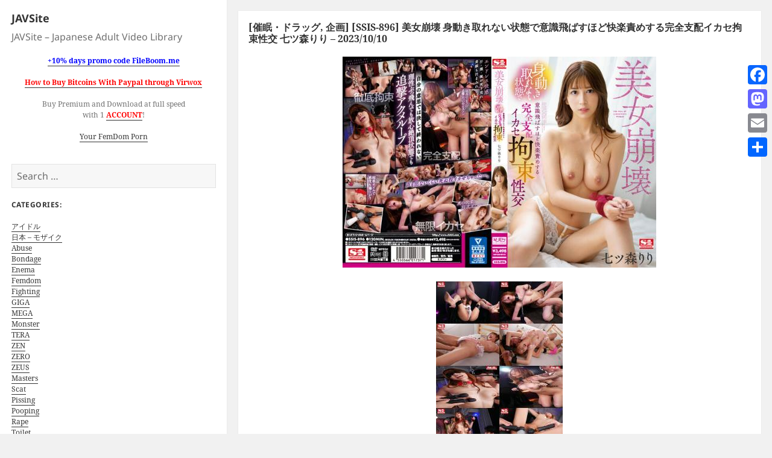

--- FILE ---
content_type: text/html; charset=UTF-8
request_url: https://javsite.org/%E5%82%AC%E7%9C%A0%E3%83%BB%E3%83%89%E3%83%A9%E3%83%83%E3%82%B0-%E4%BC%81%E7%94%BB-ssis-896-%E7%BE%8E%E5%A5%B3%E5%B4%A9%E5%A3%8A-%E8%BA%AB%E5%8B%95%E3%81%8D%E5%8F%96%E3%82%8C%E3%81%AA%E3%81%84/
body_size: 61656
content:
<!DOCTYPE html>
<html lang="en-US" class="no-js">
<head>
	<link rel="shortcut icon" type="image/x-icon" href="https://javsite.org/wp-content/themes/twentyfifteen-child/favicon.png" />
	<meta charset="UTF-8">
	<meta name="viewport" content="width=device-width">
	<link rel="profile" href="https://gmpg.org/xfn/11">
	<link rel="pingback" href="https://javsite.org/xmlrpc.php">
	<!--[if lt IE 9]>
	<script src="https://javsite.org/wp-content/themes/twentyfifteen/js/html5.js"></script>
	<![endif]-->
	<script>(function(){document.documentElement.className='js'})();</script>
	<script>(function(html){html.className = html.className.replace(/\bno-js\b/,'js')})(document.documentElement);</script>
<title>[催眠・ドラッグ, 企画] [SSIS-896] 美女崩壊 身動き取れない状態で意識飛ばすほど快楽責めする完全支配イカセ拘束性交 七ツ森りり &#8211; 2023/10/10 &#8211; JAVSite</title>
<meta name='robots' content='max-image-preview:large' />
<link rel='dns-prefetch' href='//static.addtoany.com' />
<link rel="alternate" type="application/rss+xml" title="JAVSite &raquo; Feed" href="https://javsite.org/feed/" />
<link rel="alternate" type="application/rss+xml" title="JAVSite &raquo; Comments Feed" href="https://javsite.org/comments/feed/" />
<link rel="alternate" type="application/rss+xml" title="JAVSite &raquo; [催眠・ドラッグ, 企画] [SSIS-896] 美女崩壊 身動き取れない状態で意識飛ばすほど快楽責めする完全支配イカセ拘束性交 七ツ森りり &#8211; 2023/10/10 Comments Feed" href="https://javsite.org/%e5%82%ac%e7%9c%a0%e3%83%bb%e3%83%89%e3%83%a9%e3%83%83%e3%82%b0-%e4%bc%81%e7%94%bb-ssis-896-%e7%be%8e%e5%a5%b3%e5%b4%a9%e5%a3%8a-%e8%ba%ab%e5%8b%95%e3%81%8d%e5%8f%96%e3%82%8c%e3%81%aa%e3%81%84/feed/" />
<script>
window._wpemojiSettings = {"baseUrl":"https:\/\/s.w.org\/images\/core\/emoji\/14.0.0\/72x72\/","ext":".png","svgUrl":"https:\/\/s.w.org\/images\/core\/emoji\/14.0.0\/svg\/","svgExt":".svg","source":{"concatemoji":"https:\/\/javsite.org\/wp-includes\/js\/wp-emoji-release.min.js?ver=6.4.7"}};
/*! This file is auto-generated */
!function(i,n){var o,s,e;function c(e){try{var t={supportTests:e,timestamp:(new Date).valueOf()};sessionStorage.setItem(o,JSON.stringify(t))}catch(e){}}function p(e,t,n){e.clearRect(0,0,e.canvas.width,e.canvas.height),e.fillText(t,0,0);var t=new Uint32Array(e.getImageData(0,0,e.canvas.width,e.canvas.height).data),r=(e.clearRect(0,0,e.canvas.width,e.canvas.height),e.fillText(n,0,0),new Uint32Array(e.getImageData(0,0,e.canvas.width,e.canvas.height).data));return t.every(function(e,t){return e===r[t]})}function u(e,t,n){switch(t){case"flag":return n(e,"\ud83c\udff3\ufe0f\u200d\u26a7\ufe0f","\ud83c\udff3\ufe0f\u200b\u26a7\ufe0f")?!1:!n(e,"\ud83c\uddfa\ud83c\uddf3","\ud83c\uddfa\u200b\ud83c\uddf3")&&!n(e,"\ud83c\udff4\udb40\udc67\udb40\udc62\udb40\udc65\udb40\udc6e\udb40\udc67\udb40\udc7f","\ud83c\udff4\u200b\udb40\udc67\u200b\udb40\udc62\u200b\udb40\udc65\u200b\udb40\udc6e\u200b\udb40\udc67\u200b\udb40\udc7f");case"emoji":return!n(e,"\ud83e\udef1\ud83c\udffb\u200d\ud83e\udef2\ud83c\udfff","\ud83e\udef1\ud83c\udffb\u200b\ud83e\udef2\ud83c\udfff")}return!1}function f(e,t,n){var r="undefined"!=typeof WorkerGlobalScope&&self instanceof WorkerGlobalScope?new OffscreenCanvas(300,150):i.createElement("canvas"),a=r.getContext("2d",{willReadFrequently:!0}),o=(a.textBaseline="top",a.font="600 32px Arial",{});return e.forEach(function(e){o[e]=t(a,e,n)}),o}function t(e){var t=i.createElement("script");t.src=e,t.defer=!0,i.head.appendChild(t)}"undefined"!=typeof Promise&&(o="wpEmojiSettingsSupports",s=["flag","emoji"],n.supports={everything:!0,everythingExceptFlag:!0},e=new Promise(function(e){i.addEventListener("DOMContentLoaded",e,{once:!0})}),new Promise(function(t){var n=function(){try{var e=JSON.parse(sessionStorage.getItem(o));if("object"==typeof e&&"number"==typeof e.timestamp&&(new Date).valueOf()<e.timestamp+604800&&"object"==typeof e.supportTests)return e.supportTests}catch(e){}return null}();if(!n){if("undefined"!=typeof Worker&&"undefined"!=typeof OffscreenCanvas&&"undefined"!=typeof URL&&URL.createObjectURL&&"undefined"!=typeof Blob)try{var e="postMessage("+f.toString()+"("+[JSON.stringify(s),u.toString(),p.toString()].join(",")+"));",r=new Blob([e],{type:"text/javascript"}),a=new Worker(URL.createObjectURL(r),{name:"wpTestEmojiSupports"});return void(a.onmessage=function(e){c(n=e.data),a.terminate(),t(n)})}catch(e){}c(n=f(s,u,p))}t(n)}).then(function(e){for(var t in e)n.supports[t]=e[t],n.supports.everything=n.supports.everything&&n.supports[t],"flag"!==t&&(n.supports.everythingExceptFlag=n.supports.everythingExceptFlag&&n.supports[t]);n.supports.everythingExceptFlag=n.supports.everythingExceptFlag&&!n.supports.flag,n.DOMReady=!1,n.readyCallback=function(){n.DOMReady=!0}}).then(function(){return e}).then(function(){var e;n.supports.everything||(n.readyCallback(),(e=n.source||{}).concatemoji?t(e.concatemoji):e.wpemoji&&e.twemoji&&(t(e.twemoji),t(e.wpemoji)))}))}((window,document),window._wpemojiSettings);
</script>
<style id='wp-emoji-styles-inline-css'>

	img.wp-smiley, img.emoji {
		display: inline !important;
		border: none !important;
		box-shadow: none !important;
		height: 1em !important;
		width: 1em !important;
		margin: 0 0.07em !important;
		vertical-align: -0.1em !important;
		background: none !important;
		padding: 0 !important;
	}
</style>
<link rel='stylesheet' id='wp-block-library-css' href='https://javsite.org/wp-includes/css/dist/block-library/style.min.css?ver=6.4.7' media='all' />
<style id='wp-block-library-theme-inline-css'>
.wp-block-audio figcaption{color:#555;font-size:13px;text-align:center}.is-dark-theme .wp-block-audio figcaption{color:hsla(0,0%,100%,.65)}.wp-block-audio{margin:0 0 1em}.wp-block-code{border:1px solid #ccc;border-radius:4px;font-family:Menlo,Consolas,monaco,monospace;padding:.8em 1em}.wp-block-embed figcaption{color:#555;font-size:13px;text-align:center}.is-dark-theme .wp-block-embed figcaption{color:hsla(0,0%,100%,.65)}.wp-block-embed{margin:0 0 1em}.blocks-gallery-caption{color:#555;font-size:13px;text-align:center}.is-dark-theme .blocks-gallery-caption{color:hsla(0,0%,100%,.65)}.wp-block-image figcaption{color:#555;font-size:13px;text-align:center}.is-dark-theme .wp-block-image figcaption{color:hsla(0,0%,100%,.65)}.wp-block-image{margin:0 0 1em}.wp-block-pullquote{border-bottom:4px solid;border-top:4px solid;color:currentColor;margin-bottom:1.75em}.wp-block-pullquote cite,.wp-block-pullquote footer,.wp-block-pullquote__citation{color:currentColor;font-size:.8125em;font-style:normal;text-transform:uppercase}.wp-block-quote{border-left:.25em solid;margin:0 0 1.75em;padding-left:1em}.wp-block-quote cite,.wp-block-quote footer{color:currentColor;font-size:.8125em;font-style:normal;position:relative}.wp-block-quote.has-text-align-right{border-left:none;border-right:.25em solid;padding-left:0;padding-right:1em}.wp-block-quote.has-text-align-center{border:none;padding-left:0}.wp-block-quote.is-large,.wp-block-quote.is-style-large,.wp-block-quote.is-style-plain{border:none}.wp-block-search .wp-block-search__label{font-weight:700}.wp-block-search__button{border:1px solid #ccc;padding:.375em .625em}:where(.wp-block-group.has-background){padding:1.25em 2.375em}.wp-block-separator.has-css-opacity{opacity:.4}.wp-block-separator{border:none;border-bottom:2px solid;margin-left:auto;margin-right:auto}.wp-block-separator.has-alpha-channel-opacity{opacity:1}.wp-block-separator:not(.is-style-wide):not(.is-style-dots){width:100px}.wp-block-separator.has-background:not(.is-style-dots){border-bottom:none;height:1px}.wp-block-separator.has-background:not(.is-style-wide):not(.is-style-dots){height:2px}.wp-block-table{margin:0 0 1em}.wp-block-table td,.wp-block-table th{word-break:normal}.wp-block-table figcaption{color:#555;font-size:13px;text-align:center}.is-dark-theme .wp-block-table figcaption{color:hsla(0,0%,100%,.65)}.wp-block-video figcaption{color:#555;font-size:13px;text-align:center}.is-dark-theme .wp-block-video figcaption{color:hsla(0,0%,100%,.65)}.wp-block-video{margin:0 0 1em}.wp-block-template-part.has-background{margin-bottom:0;margin-top:0;padding:1.25em 2.375em}
</style>
<style id='classic-theme-styles-inline-css'>
/*! This file is auto-generated */
.wp-block-button__link{color:#fff;background-color:#32373c;border-radius:9999px;box-shadow:none;text-decoration:none;padding:calc(.667em + 2px) calc(1.333em + 2px);font-size:1.125em}.wp-block-file__button{background:#32373c;color:#fff;text-decoration:none}
</style>
<style id='global-styles-inline-css'>
body{--wp--preset--color--black: #000000;--wp--preset--color--cyan-bluish-gray: #abb8c3;--wp--preset--color--white: #fff;--wp--preset--color--pale-pink: #f78da7;--wp--preset--color--vivid-red: #cf2e2e;--wp--preset--color--luminous-vivid-orange: #ff6900;--wp--preset--color--luminous-vivid-amber: #fcb900;--wp--preset--color--light-green-cyan: #7bdcb5;--wp--preset--color--vivid-green-cyan: #00d084;--wp--preset--color--pale-cyan-blue: #8ed1fc;--wp--preset--color--vivid-cyan-blue: #0693e3;--wp--preset--color--vivid-purple: #9b51e0;--wp--preset--color--dark-gray: #111;--wp--preset--color--light-gray: #f1f1f1;--wp--preset--color--yellow: #f4ca16;--wp--preset--color--dark-brown: #352712;--wp--preset--color--medium-pink: #e53b51;--wp--preset--color--light-pink: #ffe5d1;--wp--preset--color--dark-purple: #2e2256;--wp--preset--color--purple: #674970;--wp--preset--color--blue-gray: #22313f;--wp--preset--color--bright-blue: #55c3dc;--wp--preset--color--light-blue: #e9f2f9;--wp--preset--gradient--vivid-cyan-blue-to-vivid-purple: linear-gradient(135deg,rgba(6,147,227,1) 0%,rgb(155,81,224) 100%);--wp--preset--gradient--light-green-cyan-to-vivid-green-cyan: linear-gradient(135deg,rgb(122,220,180) 0%,rgb(0,208,130) 100%);--wp--preset--gradient--luminous-vivid-amber-to-luminous-vivid-orange: linear-gradient(135deg,rgba(252,185,0,1) 0%,rgba(255,105,0,1) 100%);--wp--preset--gradient--luminous-vivid-orange-to-vivid-red: linear-gradient(135deg,rgba(255,105,0,1) 0%,rgb(207,46,46) 100%);--wp--preset--gradient--very-light-gray-to-cyan-bluish-gray: linear-gradient(135deg,rgb(238,238,238) 0%,rgb(169,184,195) 100%);--wp--preset--gradient--cool-to-warm-spectrum: linear-gradient(135deg,rgb(74,234,220) 0%,rgb(151,120,209) 20%,rgb(207,42,186) 40%,rgb(238,44,130) 60%,rgb(251,105,98) 80%,rgb(254,248,76) 100%);--wp--preset--gradient--blush-light-purple: linear-gradient(135deg,rgb(255,206,236) 0%,rgb(152,150,240) 100%);--wp--preset--gradient--blush-bordeaux: linear-gradient(135deg,rgb(254,205,165) 0%,rgb(254,45,45) 50%,rgb(107,0,62) 100%);--wp--preset--gradient--luminous-dusk: linear-gradient(135deg,rgb(255,203,112) 0%,rgb(199,81,192) 50%,rgb(65,88,208) 100%);--wp--preset--gradient--pale-ocean: linear-gradient(135deg,rgb(255,245,203) 0%,rgb(182,227,212) 50%,rgb(51,167,181) 100%);--wp--preset--gradient--electric-grass: linear-gradient(135deg,rgb(202,248,128) 0%,rgb(113,206,126) 100%);--wp--preset--gradient--midnight: linear-gradient(135deg,rgb(2,3,129) 0%,rgb(40,116,252) 100%);--wp--preset--gradient--dark-gray-gradient-gradient: linear-gradient(90deg, rgba(17,17,17,1) 0%, rgba(42,42,42,1) 100%);--wp--preset--gradient--light-gray-gradient: linear-gradient(90deg, rgba(241,241,241,1) 0%, rgba(215,215,215,1) 100%);--wp--preset--gradient--white-gradient: linear-gradient(90deg, rgba(255,255,255,1) 0%, rgba(230,230,230,1) 100%);--wp--preset--gradient--yellow-gradient: linear-gradient(90deg, rgba(244,202,22,1) 0%, rgba(205,168,10,1) 100%);--wp--preset--gradient--dark-brown-gradient: linear-gradient(90deg, rgba(53,39,18,1) 0%, rgba(91,67,31,1) 100%);--wp--preset--gradient--medium-pink-gradient: linear-gradient(90deg, rgba(229,59,81,1) 0%, rgba(209,28,51,1) 100%);--wp--preset--gradient--light-pink-gradient: linear-gradient(90deg, rgba(255,229,209,1) 0%, rgba(255,200,158,1) 100%);--wp--preset--gradient--dark-purple-gradient: linear-gradient(90deg, rgba(46,34,86,1) 0%, rgba(66,48,123,1) 100%);--wp--preset--gradient--purple-gradient: linear-gradient(90deg, rgba(103,73,112,1) 0%, rgba(131,93,143,1) 100%);--wp--preset--gradient--blue-gray-gradient: linear-gradient(90deg, rgba(34,49,63,1) 0%, rgba(52,75,96,1) 100%);--wp--preset--gradient--bright-blue-gradient: linear-gradient(90deg, rgba(85,195,220,1) 0%, rgba(43,180,211,1) 100%);--wp--preset--gradient--light-blue-gradient: linear-gradient(90deg, rgba(233,242,249,1) 0%, rgba(193,218,238,1) 100%);--wp--preset--font-size--small: 13px;--wp--preset--font-size--medium: 20px;--wp--preset--font-size--large: 36px;--wp--preset--font-size--x-large: 42px;--wp--preset--spacing--20: 0.44rem;--wp--preset--spacing--30: 0.67rem;--wp--preset--spacing--40: 1rem;--wp--preset--spacing--50: 1.5rem;--wp--preset--spacing--60: 2.25rem;--wp--preset--spacing--70: 3.38rem;--wp--preset--spacing--80: 5.06rem;--wp--preset--shadow--natural: 6px 6px 9px rgba(0, 0, 0, 0.2);--wp--preset--shadow--deep: 12px 12px 50px rgba(0, 0, 0, 0.4);--wp--preset--shadow--sharp: 6px 6px 0px rgba(0, 0, 0, 0.2);--wp--preset--shadow--outlined: 6px 6px 0px -3px rgba(255, 255, 255, 1), 6px 6px rgba(0, 0, 0, 1);--wp--preset--shadow--crisp: 6px 6px 0px rgba(0, 0, 0, 1);}:where(.is-layout-flex){gap: 0.5em;}:where(.is-layout-grid){gap: 0.5em;}body .is-layout-flow > .alignleft{float: left;margin-inline-start: 0;margin-inline-end: 2em;}body .is-layout-flow > .alignright{float: right;margin-inline-start: 2em;margin-inline-end: 0;}body .is-layout-flow > .aligncenter{margin-left: auto !important;margin-right: auto !important;}body .is-layout-constrained > .alignleft{float: left;margin-inline-start: 0;margin-inline-end: 2em;}body .is-layout-constrained > .alignright{float: right;margin-inline-start: 2em;margin-inline-end: 0;}body .is-layout-constrained > .aligncenter{margin-left: auto !important;margin-right: auto !important;}body .is-layout-constrained > :where(:not(.alignleft):not(.alignright):not(.alignfull)){max-width: var(--wp--style--global--content-size);margin-left: auto !important;margin-right: auto !important;}body .is-layout-constrained > .alignwide{max-width: var(--wp--style--global--wide-size);}body .is-layout-flex{display: flex;}body .is-layout-flex{flex-wrap: wrap;align-items: center;}body .is-layout-flex > *{margin: 0;}body .is-layout-grid{display: grid;}body .is-layout-grid > *{margin: 0;}:where(.wp-block-columns.is-layout-flex){gap: 2em;}:where(.wp-block-columns.is-layout-grid){gap: 2em;}:where(.wp-block-post-template.is-layout-flex){gap: 1.25em;}:where(.wp-block-post-template.is-layout-grid){gap: 1.25em;}.has-black-color{color: var(--wp--preset--color--black) !important;}.has-cyan-bluish-gray-color{color: var(--wp--preset--color--cyan-bluish-gray) !important;}.has-white-color{color: var(--wp--preset--color--white) !important;}.has-pale-pink-color{color: var(--wp--preset--color--pale-pink) !important;}.has-vivid-red-color{color: var(--wp--preset--color--vivid-red) !important;}.has-luminous-vivid-orange-color{color: var(--wp--preset--color--luminous-vivid-orange) !important;}.has-luminous-vivid-amber-color{color: var(--wp--preset--color--luminous-vivid-amber) !important;}.has-light-green-cyan-color{color: var(--wp--preset--color--light-green-cyan) !important;}.has-vivid-green-cyan-color{color: var(--wp--preset--color--vivid-green-cyan) !important;}.has-pale-cyan-blue-color{color: var(--wp--preset--color--pale-cyan-blue) !important;}.has-vivid-cyan-blue-color{color: var(--wp--preset--color--vivid-cyan-blue) !important;}.has-vivid-purple-color{color: var(--wp--preset--color--vivid-purple) !important;}.has-black-background-color{background-color: var(--wp--preset--color--black) !important;}.has-cyan-bluish-gray-background-color{background-color: var(--wp--preset--color--cyan-bluish-gray) !important;}.has-white-background-color{background-color: var(--wp--preset--color--white) !important;}.has-pale-pink-background-color{background-color: var(--wp--preset--color--pale-pink) !important;}.has-vivid-red-background-color{background-color: var(--wp--preset--color--vivid-red) !important;}.has-luminous-vivid-orange-background-color{background-color: var(--wp--preset--color--luminous-vivid-orange) !important;}.has-luminous-vivid-amber-background-color{background-color: var(--wp--preset--color--luminous-vivid-amber) !important;}.has-light-green-cyan-background-color{background-color: var(--wp--preset--color--light-green-cyan) !important;}.has-vivid-green-cyan-background-color{background-color: var(--wp--preset--color--vivid-green-cyan) !important;}.has-pale-cyan-blue-background-color{background-color: var(--wp--preset--color--pale-cyan-blue) !important;}.has-vivid-cyan-blue-background-color{background-color: var(--wp--preset--color--vivid-cyan-blue) !important;}.has-vivid-purple-background-color{background-color: var(--wp--preset--color--vivid-purple) !important;}.has-black-border-color{border-color: var(--wp--preset--color--black) !important;}.has-cyan-bluish-gray-border-color{border-color: var(--wp--preset--color--cyan-bluish-gray) !important;}.has-white-border-color{border-color: var(--wp--preset--color--white) !important;}.has-pale-pink-border-color{border-color: var(--wp--preset--color--pale-pink) !important;}.has-vivid-red-border-color{border-color: var(--wp--preset--color--vivid-red) !important;}.has-luminous-vivid-orange-border-color{border-color: var(--wp--preset--color--luminous-vivid-orange) !important;}.has-luminous-vivid-amber-border-color{border-color: var(--wp--preset--color--luminous-vivid-amber) !important;}.has-light-green-cyan-border-color{border-color: var(--wp--preset--color--light-green-cyan) !important;}.has-vivid-green-cyan-border-color{border-color: var(--wp--preset--color--vivid-green-cyan) !important;}.has-pale-cyan-blue-border-color{border-color: var(--wp--preset--color--pale-cyan-blue) !important;}.has-vivid-cyan-blue-border-color{border-color: var(--wp--preset--color--vivid-cyan-blue) !important;}.has-vivid-purple-border-color{border-color: var(--wp--preset--color--vivid-purple) !important;}.has-vivid-cyan-blue-to-vivid-purple-gradient-background{background: var(--wp--preset--gradient--vivid-cyan-blue-to-vivid-purple) !important;}.has-light-green-cyan-to-vivid-green-cyan-gradient-background{background: var(--wp--preset--gradient--light-green-cyan-to-vivid-green-cyan) !important;}.has-luminous-vivid-amber-to-luminous-vivid-orange-gradient-background{background: var(--wp--preset--gradient--luminous-vivid-amber-to-luminous-vivid-orange) !important;}.has-luminous-vivid-orange-to-vivid-red-gradient-background{background: var(--wp--preset--gradient--luminous-vivid-orange-to-vivid-red) !important;}.has-very-light-gray-to-cyan-bluish-gray-gradient-background{background: var(--wp--preset--gradient--very-light-gray-to-cyan-bluish-gray) !important;}.has-cool-to-warm-spectrum-gradient-background{background: var(--wp--preset--gradient--cool-to-warm-spectrum) !important;}.has-blush-light-purple-gradient-background{background: var(--wp--preset--gradient--blush-light-purple) !important;}.has-blush-bordeaux-gradient-background{background: var(--wp--preset--gradient--blush-bordeaux) !important;}.has-luminous-dusk-gradient-background{background: var(--wp--preset--gradient--luminous-dusk) !important;}.has-pale-ocean-gradient-background{background: var(--wp--preset--gradient--pale-ocean) !important;}.has-electric-grass-gradient-background{background: var(--wp--preset--gradient--electric-grass) !important;}.has-midnight-gradient-background{background: var(--wp--preset--gradient--midnight) !important;}.has-small-font-size{font-size: var(--wp--preset--font-size--small) !important;}.has-medium-font-size{font-size: var(--wp--preset--font-size--medium) !important;}.has-large-font-size{font-size: var(--wp--preset--font-size--large) !important;}.has-x-large-font-size{font-size: var(--wp--preset--font-size--x-large) !important;}
.wp-block-navigation a:where(:not(.wp-element-button)){color: inherit;}
:where(.wp-block-post-template.is-layout-flex){gap: 1.25em;}:where(.wp-block-post-template.is-layout-grid){gap: 1.25em;}
:where(.wp-block-columns.is-layout-flex){gap: 2em;}:where(.wp-block-columns.is-layout-grid){gap: 2em;}
.wp-block-pullquote{font-size: 1.5em;line-height: 1.6;}
</style>
<link rel='stylesheet' id='cptch_stylesheet-css' href='https://javsite.org/wp-content/plugins/captcha/css/front_end_style.css?ver=4.4.5' media='all' />
<link rel='stylesheet' id='dashicons-css' href='https://javsite.org/wp-includes/css/dashicons.min.css?ver=6.4.7' media='all' />
<link rel='stylesheet' id='cptch_desktop_style-css' href='https://javsite.org/wp-content/plugins/captcha/css/desktop_style.css?ver=4.4.5' media='all' />
<link rel='stylesheet' id='twentyfifteen-fonts-css' href='https://javsite.org/wp-content/themes/twentyfifteen/assets/fonts/noto-sans-plus-noto-serif-plus-inconsolata.css?ver=20230328' media='all' />
<link rel='stylesheet' id='genericons-css' href='https://javsite.org/wp-content/themes/twentyfifteen/genericons/genericons.css?ver=20201026' media='all' />
<link rel='stylesheet' id='twentyfifteen-style-css' href='https://javsite.org/wp-content/themes/twentyfifteen-child/style.css?ver=20231107' media='all' />
<link rel='stylesheet' id='twentyfifteen-block-style-css' href='https://javsite.org/wp-content/themes/twentyfifteen/css/blocks.css?ver=20230623' media='all' />
<link rel='stylesheet' id='addtoany-css' href='https://javsite.org/wp-content/plugins/add-to-any/addtoany.min.css?ver=1.16' media='all' />
<style id='addtoany-inline-css'>
@media screen and (max-width:980px){
.a2a_floating_style.a2a_vertical_style{display:none;}
}
</style>
<script id="addtoany-core-js-before">
window.a2a_config=window.a2a_config||{};a2a_config.callbacks=[];a2a_config.overlays=[];a2a_config.templates={};
</script>
<script async src="https://static.addtoany.com/menu/page.js" id="addtoany-core-js"></script>
<script src="https://javsite.org/wp-includes/js/jquery/jquery.min.js?ver=3.7.1" id="jquery-core-js"></script>
<script src="https://javsite.org/wp-includes/js/jquery/jquery-migrate.min.js?ver=3.4.1" id="jquery-migrate-js"></script>
<script async src="https://javsite.org/wp-content/plugins/add-to-any/addtoany.min.js?ver=1.1" id="addtoany-jquery-js"></script>
<script id="twentyfifteen-script-js-extra">
var screenReaderText = {"expand":"<span class=\"screen-reader-text\">expand child menu<\/span>","collapse":"<span class=\"screen-reader-text\">collapse child menu<\/span>"};
</script>
<script src="https://javsite.org/wp-content/themes/twentyfifteen/js/functions.js?ver=20221101" id="twentyfifteen-script-js" defer data-wp-strategy="defer"></script>
<link rel="https://api.w.org/" href="https://javsite.org/wp-json/" /><link rel="alternate" type="application/json" href="https://javsite.org/wp-json/wp/v2/posts/128213" /><link rel="EditURI" type="application/rsd+xml" title="RSD" href="https://javsite.org/xmlrpc.php?rsd" />
<meta name="generator" content="WordPress 6.4.7" />
<link rel="canonical" href="https://javsite.org/%e5%82%ac%e7%9c%a0%e3%83%bb%e3%83%89%e3%83%a9%e3%83%83%e3%82%b0-%e4%bc%81%e7%94%bb-ssis-896-%e7%be%8e%e5%a5%b3%e5%b4%a9%e5%a3%8a-%e8%ba%ab%e5%8b%95%e3%81%8d%e5%8f%96%e3%82%8c%e3%81%aa%e3%81%84/" />
<link rel='shortlink' href='https://javsite.org/?p=128213' />
<link rel="alternate" type="application/json+oembed" href="https://javsite.org/wp-json/oembed/1.0/embed?url=https%3A%2F%2Fjavsite.org%2F%25e5%2582%25ac%25e7%259c%25a0%25e3%2583%25bb%25e3%2583%2589%25e3%2583%25a9%25e3%2583%2583%25e3%2582%25b0-%25e4%25bc%2581%25e7%2594%25bb-ssis-896-%25e7%25be%258e%25e5%25a5%25b3%25e5%25b4%25a9%25e5%25a3%258a-%25e8%25ba%25ab%25e5%258b%2595%25e3%2581%258d%25e5%258f%2596%25e3%2582%258c%25e3%2581%25aa%25e3%2581%2584%2F" />
<link rel="alternate" type="text/xml+oembed" href="https://javsite.org/wp-json/oembed/1.0/embed?url=https%3A%2F%2Fjavsite.org%2F%25e5%2582%25ac%25e7%259c%25a0%25e3%2583%25bb%25e3%2583%2589%25e3%2583%25a9%25e3%2583%2583%25e3%2582%25b0-%25e4%25bc%2581%25e7%2594%25bb-ssis-896-%25e7%25be%258e%25e5%25a5%25b3%25e5%25b4%25a9%25e5%25a3%258a-%25e8%25ba%25ab%25e5%258b%2595%25e3%2581%258d%25e5%258f%2596%25e3%2582%258c%25e3%2581%25aa%25e3%2581%2584%2F&#038;format=xml" />
<script type="text/javascript">
function AddToFavorites(obj,title,url)
{
	alert("To add this page to your bookmarks use CTRL+D on Windows and Linux and Command+D on the Mac.");
	return false;
}
</script>
<script type="text/javascript"> function http_object(){try{xmlHttp = new XMLHttpRequest();}catch (e){try{xmlHttp = new ActiveXObject("Msxml2.XMLHTTP");}catch (e){try{xmlHttp = new ActiveXObject("Microsoft.XMLHTTP");}catch (e){alert("Your browser does not support AJAX!");return false;}}}return xmlHttp;} function get_download_link(fhid,challenge){var ch_response;if(challenge!==undefined){ch_response=document.getElementById(challenge).value;} document.getElementById(fhid).innerHTML="<b>Please Wait a Little....</b>";xmlHttp = http_object();param="id="+fhid;if(challenge!==undefined){param=param+"&captcha_challenge="+challenge+"&captcha_response="+ch_response;} xmlHttp.onreadystatechange = recieve_fh_link;xmlHttp.open("POST", "/get_file.php", true);xmlHttp.setRequestHeader("Content-Type", "application/x-www-form-urlencoded");xmlHttp.send(param);} function recieve_fh_link(){if (xmlHttp.readyState == 4){var jsonobj = JSON.parse(xmlHttp.responseText);document.getElementById(jsonobj.id).innerHTML=jsonobj.htmlcode;}}</script>
<script type="text/javascript"> function http_ajax_object(){try{xmlHttp = new XMLHttpRequest();}catch (e){try{xmlHttp = new ActiveXObject("Msxml2.XMLHTTP");}catch (e){try{xmlHttp = new ActiveXObject("Microsoft.XMLHTTP");}catch (e){alert("Your browser does not support AJAX!");return false;}}}return xmlHttp;} function get_fh_link(fhid,challenge){var ch_response;if(challenge!==undefined){ch_response=document.getElementById(challenge).value;} document.getElementById(fhid).innerHTML="<b>Please Wait a Little....</b>";xmlHttp = http_ajax_object();param="id="+fhid;if(challenge!==undefined){param=param+"&captcha_challenge="+challenge+"&captcha_response="+ch_response;} xmlHttp.onreadystatechange = recieve_filehost_link;xmlHttp.open("POST", "/get_old_file.php", true);xmlHttp.setRequestHeader("Content-Type", "application/x-www-form-urlencoded");xmlHttp.send(param);} function recieve_filehost_link(){if (xmlHttp.readyState == 4){var jsonobj = JSON.parse(xmlHttp.responseText);document.getElementById(jsonobj.id).innerHTML=jsonobj.htmlcode;}}</script>
</head>

<body class="post-template-default single single-post postid-128213 single-format-standard wp-embed-responsive">
<div id="page" class="hfeed site">
	<a class="skip-link screen-reader-text" href="#content">Skip to content</a>

	<div id="sidebar" class="sidebar">
		<header id="masthead" class="site-header" role="banner">
			<div class="site-branding">
										<p class="site-title"><a href="https://javsite.org/" rel="home">JAVSite</a></p>
											<p class="site-description">JAVSite &#8211; Japanese Adult Video Library</p>
									<button class="secondary-toggle">Menu and widgets</button>
			</div><!-- .site-branding -->
		</header><!-- .site-header -->

			<div id="secondary" class="secondary">

		
		
					<div id="widget-area" class="widget-area" role="complementary">
				<aside id="text-2" class="widget widget_text">			<div class="textwidget"><div align="center">
<p><a style="color: blue;" href="https://javsite.org/10-days-promo-code-fileboom-me/"><b>+10% days promo code FileBoom.me</b></a></p>
<p><a style="color: red;" href="https://javsite.org/how-to-buy-bitcoins-with-paypal-through-virwox/"><b>How to Buy Bitcoins With Paypal through Virwox</b></a></p>
<p>Buy Premium and Download at full speed<br />
with 1 <a style="color: red;" title="Buy Premium" href="https://anonymurl.biz/?rdrct=aHR0cHM6Ly9maWxlYm9vbS5tZS9wci8yNTg3" target="_blank" rel="noopener"><b>ACCOUNT</b></a>!</p>
<p><a title="Your FemDom Porn" href="https://new.yourfemdom.org/" target="_blank" rel="noopener">Your FemDom Porn</a></div>
</div>
		</aside><aside id="search-2" class="widget widget_search"><form role="search" method="get" class="search-form" action="https://javsite.org/">
				<label>
					<span class="screen-reader-text">Search for:</span>
					<input type="search" class="search-field" placeholder="Search &hellip;" value="" name="s" />
				</label>
				<input type="submit" class="search-submit screen-reader-text" value="Search" />
			</form></aside><aside id="text-3" class="widget widget_text"><h2 class="widget-title">Categories:</h2>			<div class="textwidget"><p><a title="アイドル" href="https://javsite.org/category/idols/">アイドル</a><br />
<a title="日本 – モザイク" href="https://javsite.org/category/videos/">日本 – モザイク</a><br />
<a title="Abuse" href="https://javsite.org/category/abuse/">Abuse</a><br />
<a title="Bondage" href="https://javsite.org/category/bondage/">Bondage</a><br />
<a title="Enema" href="https://javsite.org/category/enema/">Enema</a><br />
<a title="Femdom" href="https://javsite.org/category/femdom/">Femdom</a><br />
<a title="Fighting" href="https://javsite.org/category/fighting/">Fighting</a><br />
<a title="GIGA" href="https://javsite.org/category/giga/">GIGA</a><br />
<a title="MEGA" href="https://javsite.org/category/mega/">MEGA</a><br />
<a title="Monster" href="https://javsite.org/category/monster/">Monster</a><br />
<a title="TERA" href="https://javsite.org/category/tera/">TERA</a><br />
<a title="ZEN" href="https://javsite.org/category/zen/">ZEN</a><br />
<a title="ZERO" href="https://javsite.org/category/zero/">ZERO</a><br />
<a title="ZEUS" href="https://javsite.org/category/zeus/">ZEUS</a><br />
<a title="Masters" href="https://javsite.org/category/masters/">Masters</a><br />
<a title="SCAT" href="https://javsite.org/category/scat/">Scat</a><br />
<a title="Pissing" href="https://javsite.org/category/pissing/">Pissing</a><br />
<a title="Pooping" href="https://javsite.org/category/pooping/">Pooping</a><br />
<a title="Rape" href="https://javsite.org/category/rape/">Rape</a><br />
<a title="Toilet" href="https://javsite.org/category/toilet/">Toilet</a><br />
<a title="Transsexual" href="https://javsite.org/category/transsexual/">Transsexual</a><br />
<a title="VOMIT" href="https://javsite.org/category/vomit/">Vomit</a><br />
<a title="Bukkake" href="https://javsite.org/category/bukkake/">Bukkake</a><br />
<a title="Fetish" href="https://javsite.org/category/fetish-2/">Fetish</a><br />
<a title="Other" href="https://javsite.org/category/other/">Other</a><br />
<a title="無修正" href="https://javsite.org/category/%e7%84%a1%e4%bf%ae%e6%ad%a3/">無修正</a></p>
<p><a class="cat-item cat-item-14832" title="All SiteRips" href="https://javsite.org/category/new-siterips/">All SiteRips</a>:</p>
<p>&nbsp;</p>
<ul class="children">
<li class="cat-item cat-item-25168"><a title="Amateurs, Webcams Captured Shows" href="https://javsite.org/category/new-siterips/amateurs-webcams-new-siterips/">Amateurs/Webcams</a></li>
<li class="cat-item cat-item-14835"><a title="SiteRips" href="https://javsite.org/category/new-siterips/siterip/">SiteRips</a></li>
<li class="cat-item cat-item-14833"><a title="German amateur porn from mydirtyhobby.com and privateamateure.com" href="https://javsite.org/category/new-siterips/mdhpa/">My Dirty Hobby (German Amateur)</a></li>
<li class="cat-item cat-item-14834"><a title="Video packs with famous pornstars" href="https://javsite.org/category/new-siterips/pornstar-megapack/">Pornstars MegaPacks</a></li>
</ul>
</div>
		</aside>
		<aside id="recent-posts-2" class="widget widget_recent_entries">
		<h2 class="widget-title">Recent Posts</h2><nav aria-label="Recent Posts">
		<ul>
											<li>
					<a href="https://javsite.org/riku-aizawa-akari-minase-gigp-51-magnaman-i-hate-beautiful-things-magna-pink-is-the-target-2024-10-25/">[Riku Aizawa, Akari Minase] [GIGP-51] Magnaman: I hate beautiful things! Magna Pink is the target &#8211; 2024/10/25</a>
									</li>
											<li>
					<a href="https://javsite.org/sarara-uruki-spsc-54-tales-nurse-beautiful-warrior-princess-exposed-sexual-habits-2024-10-11/">[Sarara Uruki] [SPSC-54] Tales Nurse: Beautiful Warrior Princess ~Exposed Sexual Habits~ &#8211; 2024/10/11</a>
									</li>
											<li>
					<a href="https://javsite.org/nozomi-arimura-spsc-53-super-lady-vs-ore-monster-neutralized-again-2024-10-11/">[Nozomi Arimura] [SPSC-53] Super Lady VS Ore Monster &#8211; Neutralized again &#8211; 2024/10/11</a>
									</li>
											<li>
					<a href="https://javsite.org/rin-miyazaki-spsc-52-magical-girl-lilin-2024-10-11/">[Rin Miyazaki] [SPSC-52] Magical Girl Lilin &#8211; 2024/10/11</a>
									</li>
											<li>
					<a href="https://javsite.org/luna-amemiya-zepe-71-giant-robot-heroine-arias-2024-10-25/">[Luna Amemiya] [ZEPE-71] Giant Robot Heroine Arias &#8211; 2024/10/25</a>
									</li>
					</ul>

		</nav></aside><!--
Plugin: Custom Meta Widget
Plugin URL: http://shinraholdings.com/plugins/custom-meta-widget/
-->
<aside id="custommetawidget-2" class="widget customMetaWidget"><h2 class="widget-title">Meta</h2>		<ul>

		<li><a href="https://javsite.org/wp-login.php?action=register">Register</a></li>
					<li><a href="https://javsite.org/wp-login.php">Log in</a></li>
		
					<li><a href="https://javsite.org/feed/">Entries <abbr title="Really Simple Syndication">RSS</abbr></a></li>
		

		
			<li><a href="https://javsite.org/comments/feed/">Comments <abbr title="Really Simple Syndication">RSS</abbr></a></li>
		
				</ul>

	</aside>			</div><!-- .widget-area -->
		
	</div><!-- .secondary -->

	</div><!-- .sidebar -->

	<div id="content" class="site-content">

	<div id="primary" class="content-area">
		<main id="main" class="site-main">

		
<article id="post-128213" class="post-128213 post type-post status-publish format-standard hentry category-videos tag-30414 tag-8898">
	
	<header class="entry-header">
		<h1 class="entry-title">[催眠・ドラッグ, 企画] [SSIS-896] 美女崩壊 身動き取れない状態で意識飛ばすほど快楽責めする完全支配イカセ拘束性交 七ツ森りり &#8211; 2023/10/10</h1>	</header><!-- .entry-header -->

	<div class="entry-content">
		<p style="text-align: center;"><a href="https://javsite.org/goto?GaHNR05cH8M6DLyE9wFaXhhoob3LN0MLneRvzL3WNoqb32cvYMTbEzcMC98zSODiY1gNj0k4lOTTdfXc3sNptcyu04GOTyYuAan3Bn" target="_blank" rel="nofollow"><img class="firstimg" decoding="async" src="https://t89.pixhost.to/thumbs/1130/386569897_ssis-896.jpg" /></a></p>
<p style="text-align: center;"><a href="https://javsite.org/goto?GaHNR05cH8M6DLyE9wFaXhhoob3LN0MLneRvzL3WNoqb32cvYMTbEzcMC98zSODiY1gNj0k5lMDTJfXc3sNptcyu04GOTyZfAc23Ny6ZWZVu7LmppwHZwJ==" target="_blank" rel="nofollow"><img decoding="async" src="https://t89.pixhost.to/thumbs/1130/386569902_ssis-896_screen.jpg" /></a></p>
<p style="text-align: center;">
<p style="text-align: center;">Starring: 七ツ森りり</p>
<p style="text-align: center;">Video Director: トレンディ山口</p>
<p style="text-align: center;">JAV Video ID: SSIS-896</p>
<p style="text-align: center;">Release Date: 2023/10/10</p>
<p style="text-align: center;">Total Duration: 120 min</p>
<p style="text-align: center;"><strong>Story</strong>:<br />
七ツ森りりが身動き取れない状況で無限絶頂させられイキ狂う。吊り下げ目隠し拘束や四肢拘束でイッても逃げ出せず、理性がぶっ飛んでも放心アクメ中でも追撃強制イカセ。さらに、媚薬オイルで感度を上げ…。
</p>
<p style="text-align: center;"><span id="MmM4OWEyYjg0YWIzNTUxYmE1NjdhYjU4OWQzZWRhNDQ4VTFOSlV5MDRPVFl1YlhBMHwxNTAzMjE0MjE0fDA="><a href="#" onclick="get_download_link('MmM4OWEyYjg0YWIzNTUxYmE1NjdhYjU4OWQzZWRhNDQ4VTFOSlV5MDRPVFl1YlhBMHwxNTAzMjE0MjE0fDA=');return false;" rel="noopener, noindex, nofollow"><b>CLICK TO GET &quot;SSIS-896.mp4&quot; FROM FBOOM.ME</b></a></span><br /></p>
<div class="addtoany_share_save_container addtoany_content addtoany_content_bottom"><div class="a2a_kit a2a_kit_size_32 addtoany_list" data-a2a-url="https://javsite.org/%e5%82%ac%e7%9c%a0%e3%83%bb%e3%83%89%e3%83%a9%e3%83%83%e3%82%b0-%e4%bc%81%e7%94%bb-ssis-896-%e7%be%8e%e5%a5%b3%e5%b4%a9%e5%a3%8a-%e8%ba%ab%e5%8b%95%e3%81%8d%e5%8f%96%e3%82%8c%e3%81%aa%e3%81%84/" data-a2a-title="[催眠・ドラッグ, 企画] [SSIS-896] 美女崩壊 身動き取れない状態で意識飛ばすほど快楽責めする完全支配イカセ拘束性交 七ツ森りり – 2023/10/10"><a class="a2a_button_facebook" href="https://javsite.org/goto?[base64]" target="_blank" rel="nofollow" title="Facebook" rel="nofollow noopener" target="_blank"></a><a class="a2a_button_mastodon" href="https://javsite.org/goto?[base64]" target="_blank" rel="nofollow" title="Mastodon" rel="nofollow noopener" target="_blank"></a><a class="a2a_button_email" href="https://javsite.org/goto?[base64]" target="_blank" rel="nofollow" title="Email" rel="nofollow noopener" target="_blank"></a><a class="a2a_dd addtoany_share_save addtoany_share" href="https://javsite.org/goto?GaHNR05cH8M6DLyE93Fd3hcuoYWLRkMdGe9hzbnWkuqY229tYL3bNocYX9Jl" target="_blank" rel="nofollow"></a></div></div><p style="border: dashed; border-width: 1px; padding:5px;">七ツ森りり Free Porn, 七ツ森りり Porn download, 七ツ森りり Kostenlose Pornos, 七ツ森りり порно скачать бесплатно, 催眠・ドラッグ Free Porn, 催眠・ドラッグ Porn download, 催眠・ドラッグ Kostenlose Pornos, 催眠・ドラッグ порно скачать бесплатно, Download [催眠・ドラッグ, 企画] [SSIS-896] 美女崩壊 身動き取れない状態で意識飛ばすほど快楽責めする完全支配イカセ拘束性交 七ツ森りり - 2023/10/10 - Porn for free, [催眠・ドラッグ, 企画] [SSIS-896] 美女崩壊 身動き取れない状態で意識飛ばすほど快楽責めする完全支配イカセ拘束性交 七ツ森りり - 2023/10/10 - YouJizz Porn Watch Online, Download Keep2Share, [催眠・ドラッグ, 企画] [SSIS-896] 美女崩壊 身動き取れない状態で意識飛ばすほど快楽責めする完全支配イカセ拘束性交 七ツ森りり - 2023/10/10 - Fast Download, [催眠・ドラッグ, 企画] [SSIS-896] 美女崩壊 身動き取れない状態で意識飛ばすほど快楽責めする完全支配イカセ拘束性交 七ツ森りり - 2023/10/10 - Hardcore Free Porn Download, [催眠・ドラッグ, 企画] [SSIS-896] 美女崩壊 身動き取れない状態で意識飛ばすほど快楽責めする完全支配イカセ拘束性交 七ツ森りり - 2023/10/10 - HD videos Free Porn Download, [催眠・ドラッグ, 企画] [SSIS-896] 美女崩壊 身動き取れない状態で意識飛ばすほど快楽責めする完全支配イカセ拘束性交 七ツ森りり - 2023/10/10 - Kostenlose Pornos, Download HitFile, [催眠・ドラッグ, 企画] [SSIS-896] 美女崩壊 身動き取れない状態で意識飛ばすほど快楽責めする完全支配イカセ拘束性交 七ツ森りり - 2023/10/10Hardcore порно скачать бесплатно, [催眠・ドラッグ, 企画] [SSIS-896] 美女崩壊 身動き取れない状態で意識飛ばすほど快楽責めする完全支配イカセ拘束性交 七ツ森りり - 2023/10/10Reality порно скачать бесплатно, FBoom.me links, [催眠・ドラッグ, 企画] [SSIS-896] 美女崩壊 身動き取れない状態で意識飛ばすほど快楽責めする完全支配イカセ拘束性交 七ツ森りり - 2023/10/10Reality Kostenlose Pornos, [催眠・ドラッグ, 企画] [SSIS-896] 美女崩壊 身動き取れない状態で意識飛ばすほど快楽責めする完全支配イカセ拘束性交 七ツ森りり - 2023/10/10 - Tube8 Porno Watch Online, [催眠・ドラッグ, 企画] [SSIS-896] 美女崩壊 身動き取れない状態で意識飛ばすほど快楽責めする完全支配イカセ拘束性交 七ツ森りり - 2023/10/10 - Free Download, [催眠・ドラッグ, 企画] [SSIS-896] 美女崩壊 身動き取れない状態で意識飛ばすほど快楽責めする完全支配イカセ拘束性交 七ツ森りり - 2023/10/10 - Porn Videos and Movies download for free, [催眠・ドラッグ, 企画] [SSIS-896] 美女崩壊 身動き取れない状態で意識飛ばすほど快楽責めする完全支配イカセ拘束性交 七ツ森りり - 2023/10/10 - Pornhub Porn Watch Online, Mirror Turbobit, [催眠・ドラッグ, 企画] [SSIS-896] 美女崩壊 身動き取れない状態で意識飛ばすほど快楽責めする完全支配イカセ拘束性交 七ツ森りり - 2023/10/10 - Tube Porn, [催眠・ドラッグ, 企画] [SSIS-896] 美女崩壊 身動き取れない状態で意識飛ばすほど快楽責めする完全支配イカセ拘束性交 七ツ森りり - 2023/10/10 - mobile porno, [催眠・ドラッグ, 企画] [SSIS-896] 美女崩壊 身動き取れない状態で意識飛ばすほど快楽責めする完全支配イカセ拘束性交 七ツ森りり - 2023/10/10 - iphone porn, Filefactory links, Free Porn [催眠・ドラッグ, 企画] [SSIS-896] 美女崩壊 身動き取れない状態で意識飛ばすほど快楽責めする完全支配イカセ拘束性交 七ツ森りり - 2023/10/10 - download, [催眠・ドラッグ, 企画] [SSIS-896] 美女崩壊 身動き取れない状態で意識飛ばすほど快楽責めする完全支配イカセ拘束性交 七ツ森りり - 2023/10/10 - Xvideos Tube Watch Online, Download Nitroflare, [催眠・ドラッグ, 企画] [SSIS-896] 美女崩壊 身動き取れない状態で意識飛ばすほど快楽責めする完全支配イカセ拘束性交 七ツ森りり - 2023/10/10 - Xhamster Tube Watch Online, Download ul.to, [催眠・ドラッグ, 企画] [SSIS-896] 美女崩壊 身動き取れない状態で意識飛ばすほど快楽責めする完全支配イカセ拘束性交 七ツ森りり - 2023/10/10 - PornTube Tube Watch Online, Depositfiles links, [催眠・ドラッグ, 企画] [SSIS-896] 美女崩壊 身動き取れない状態で意識飛ばすほど快楽責めする完全支配イカセ拘束性交 七ツ森りり - 2023/10/10 - RedTube Porn Watch Online, Full Complete [催眠・ドラッグ, 企画] [SSIS-896] 美女崩壊 身動き取れない状態で意識飛ばすほど快楽責めする完全支配イカセ拘束性交 七ツ森りり - 2023/10/10 - HD sex videos movies download for free, [催眠・ドラッグ, 企画] [SSIS-896] 美女崩壊 身動き取れない状態で意識飛ばすほど快楽責めする完全支配イカセ拘束性交 七ツ森りり - 2023/10/10 - pornbb download, [催眠・ドラッグ, 企画] [SSIS-896] 美女崩壊 身動き取れない状態で意識飛ばすほど快楽責めする完全支配イカセ拘束性交 七ツ森りり - 2023/10/10 - premium download, Filejoker Free Download, [催眠・ドラッグ, 企画] [SSIS-896] 美女崩壊 身動き取れない状態で意識飛ばすほど快楽責めする完全支配イカセ拘束性交 七ツ森りり - 2023/10/10 - premium member pass login access, Tube Stream Videos Watch Online, Mirror Download, [催眠・ドラッグ, 企画] [SSIS-896] 美女崩壊 身動き取れない状態で意識飛ばすほど快楽責めする完全支配イカセ拘束性交 七ツ森りり - 2023/10/10 - Porn for mobile phone, [催眠・ドラッグ, 企画] [SSIS-896] 美女崩壊 身動き取れない状態で意識飛ばすほど快楽責めする完全支配イカセ拘束性交 七ツ森りり - 2023/10/10HD videos Kostenlose Pornos, Share-Online Free Download, Download Tezfile, RapidShare links, [催眠・ドラッグ, 企画] [SSIS-896] 美女崩壊 身動き取れない状態で意識飛ばすほど快楽責めする完全支配イカセ拘束性交 七ツ森りり - 2023/10/10 - порно скачать бесплатно, [催眠・ドラッグ, 企画] [SSIS-896] 美女崩壊 身動き取れない状態で意識飛ばすほど快楽責めする完全支配イカセ拘束性交 七ツ森りり - 2023/10/10 - Reality Free Porn Download, Uploaded Free Download, Mirror Rapidgator, Keep2Share Watch Online, Megaupload links, [催眠・ドラッグ, 企画] [SSIS-896] 美女崩壊 身動き取れない状態で意識飛ばすほど快楽責めする完全支配イカセ拘束性交 七ツ森りり - 2023/10/10 - Torrent download, [催眠・ドラッグ, 企画] [SSIS-896] 美女崩壊 身動き取れない状態で意識飛ばすほど快楽責めする完全支配イカセ拘束性交 七ツ森りり - 2023/10/10Hardcore Kostenlose Pornos, Uploadrocket Free Download, [催眠・ドラッグ, 企画] [SSIS-896] 美女崩壊 身動き取れない状態で意識飛ばすほど快楽責めする完全支配イカセ拘束性交 七ツ森りり - 2023/10/10 - Porn download, [催眠・ドラッグ, 企画] [SSIS-896] 美女崩壊 身動き取れない状態で意識飛ばすほど快楽責めする完全支配イカセ拘束性交 七ツ森りり - 2023/10/10HD videos порно скачать бесплатно, [催眠・ドラッグ, 企画] [SSIS-896] 美女崩壊 身動き取れない状態で意識飛ばすほど快楽責めする完全支配イカセ拘束性交 七ツ森りり - 2023/10/10 - planetsuzy porn, Mirror uploaded.to, [催眠・ドラッグ, 企画] [SSIS-896] 美女崩壊 身動き取れない状態で意識飛ばすほど快楽責めする完全支配イカセ拘束性交 七ツ森りり - 2023/10/10 - Fast Direct Download, Uploaded.net links, Mirror Depfile, Download FileBoom, [催眠・ドラッグ, 企画] [SSIS-896] 美女崩壊 身動き取れない状態で意識飛ばすほど快楽責めする完全支配イカセ拘束性交 七ツ森りり - 2023/10/10 - YouPorn Tube Watch Online, FileBoom.me Free Download, Tezfiles Download.</p>	</div><!-- .entry-content -->

	
	<footer class="entry-footer">
				<a href="https://plus.google.com/share?url=https://javsite.org/%e5%82%ac%e7%9c%a0%e3%83%bb%e3%83%89%e3%83%a9%e3%83%83%e3%82%b0-%e4%bc%81%e7%94%bb-ssis-896-%e7%be%8e%e5%a5%b3%e5%b4%a9%e5%a3%8a-%e8%ba%ab%e5%8b%95%e3%81%8d%e5%8f%96%e3%82%8c%e3%81%aa%e3%81%84/" title="Share this post on G+" target="_blank"><span class="genericon genericon-googleplus"></span></a>
		<a href="http://www.facebook.com/sharer.php?u=https://javsite.org/%e5%82%ac%e7%9c%a0%e3%83%bb%e3%83%89%e3%83%a9%e3%83%83%e3%82%b0-%e4%bc%81%e7%94%bb-ssis-896-%e7%be%8e%e5%a5%b3%e5%b4%a9%e5%a3%8a-%e8%ba%ab%e5%8b%95%e3%81%8d%e5%8f%96%e3%82%8c%e3%81%aa%e3%81%84/&amp;t=[催眠・ドラッグ, 企画] [SSIS-896] 美女崩壊 身動き取れない状態で意識飛ばすほど快楽責めする完全支配イカセ拘束性交 七ツ森りり &#8211; 2023/10/10" title="Share this post on Facebook!" onclick="window.open(this.href); return false;"><span class="genericon genericon-facebook"></span></a>
		<a href="http://twitter.com/home?status=Reading: https://javsite.org/%e5%82%ac%e7%9c%a0%e3%83%bb%e3%83%89%e3%83%a9%e3%83%83%e3%82%b0-%e4%bc%81%e7%94%bb-ssis-896-%e7%be%8e%e5%a5%b3%e5%b4%a9%e5%a3%8a-%e8%ba%ab%e5%8b%95%e3%81%8d%e5%8f%96%e3%82%8c%e3%81%aa%e3%81%84/" title="Share this post on Twitter!" onclick="window.open(this.href); return false;"><span class="genericon genericon-twitter"></span></a>
		<a href="#" title="Bookmark [催眠・ドラッグ, 企画] [SSIS-896] 美女崩壊 身動き取れない状態で意識飛ばすほど快楽責めする完全支配イカセ拘束性交 七ツ森りり &#8211; 2023/10/10" onclick="AddToFavorites(this, '[催眠・ドラッグ, 企画] [SSIS-896] 美女崩壊 身動き取れない状態で意識飛ばすほど快楽責めする完全支配イカセ拘束性交 七ツ森りり &#8211; 2023/10/10','https://javsite.org/%e5%82%ac%e7%9c%a0%e3%83%bb%e3%83%89%e3%83%a9%e3%83%83%e3%82%b0-%e4%bc%81%e7%94%bb-ssis-896-%e7%be%8e%e5%a5%b3%e5%b4%a9%e5%a3%8a-%e8%ba%ab%e5%8b%95%e3%81%8d%e5%8f%96%e3%82%8c%e3%81%aa%e3%81%84/');"><span class="genericon genericon-rating-full"></span></a>
		<span class="posted-on"><span class="screen-reader-text">Posted on </span><a href="https://javsite.org/%e5%82%ac%e7%9c%a0%e3%83%bb%e3%83%89%e3%83%a9%e3%83%83%e3%82%b0-%e4%bc%81%e7%94%bb-ssis-896-%e7%be%8e%e5%a5%b3%e5%b4%a9%e5%a3%8a-%e8%ba%ab%e5%8b%95%e3%81%8d%e5%8f%96%e3%82%8c%e3%81%aa%e3%81%84/" rel="bookmark"><time class="entry-date published updated" datetime="2023-10-07T18:10:07+00:00">October 7, 2023</time></a></span><span class="tags-links"><span class="screen-reader-text">Tags </span><a href="https://javsite.org/tag/%e4%b8%83%e3%83%84%e6%a3%ae%e3%82%8a%e3%82%8a/" rel="tag">七ツ森りり</a>, <a href="https://javsite.org/tag/%e5%82%ac%e7%9c%a0%e3%83%bb%e3%83%89%e3%83%a9%e3%83%83%e3%82%b0/" rel="tag">催眠・ドラッグ</a></span><span class="cat-links"><span class="screen-reader-text">Categories </span><a href="https://javsite.org/category/videos/" rel="category tag">日本 – モザイク</a></span>			</footer><!-- .entry-footer -->

</article><!-- #post-128213 -->

<div id="comments" class="comments-area">

	
	
		<div id="respond" class="comment-respond">
		<h3 id="reply-title" class="comment-reply-title">Leave a Reply <small><a rel="nofollow" id="cancel-comment-reply-link" href="/%E5%82%AC%E7%9C%A0%E3%83%BB%E3%83%89%E3%83%A9%E3%83%83%E3%82%B0-%E4%BC%81%E7%94%BB-ssis-896-%E7%BE%8E%E5%A5%B3%E5%B4%A9%E5%A3%8A-%E8%BA%AB%E5%8B%95%E3%81%8D%E5%8F%96%E3%82%8C%E3%81%AA%E3%81%84/#respond" style="display:none;">Cancel reply</a></small></h3><p class="must-log-in">You must be <a href="https://javsite.org/wp-login.php?redirect_to=https%3A%2F%2Fjavsite.org%2F%25e5%2582%25ac%25e7%259c%25a0%25e3%2583%25bb%25e3%2583%2589%25e3%2583%25a9%25e3%2583%2583%25e3%2582%25b0-%25e4%25bc%2581%25e7%2594%25bb-ssis-896-%25e7%25be%258e%25e5%25a5%25b3%25e5%25b4%25a9%25e5%25a3%258a-%25e8%25ba%25ab%25e5%258b%2595%25e3%2581%258d%25e5%258f%2596%25e3%2582%258c%25e3%2581%25aa%25e3%2581%2584%2F">logged in</a> to post a comment.</p>	</div><!-- #respond -->
	
</div><!-- .comments-area -->

	<nav class="navigation post-navigation" aria-label="Posts">
		<h2 class="screen-reader-text">Post navigation</h2>
		<div class="nav-links"><div class="nav-previous"><a href="https://javsite.org/%e3%82%8b%e3%82%8b%e3%81%a1%e3%82%83-%e3%82%a2%e3%83%80%e3%83%ab%e3%83%88-scoh-111-%e5%8e%b3%e9%81%b8%e7%be%8e%e5%b0%91%e5%a5%b3%e3%81%ab%e3%82%b3%e3%82%b9%e3%83%97%e3%83%ac%e3%82%aa%e3%83%ac/" rel="prev"><span class="meta-nav" aria-hidden="true">Previous</span> <span class="screen-reader-text">Previous post:</span> <span class="post-title">[るるちゃ, アダルト] [SCOH-111] 厳選美少女にコスプレオレの子を孕ませる！レ●りん4 &#8211; 2023/05/01</span></a></div><div class="nav-next"><a href="https://javsite.org/stars-896-%e3%82%82%e3%81%a3%e3%81%a8%e8%89%b2%e3%82%93%e3%81%aa%e7%94%b7%e6%80%a7%e3%81%ae%e3%81%9b%e3%82%81%e6%96%b9%e3%82%92%e3%81%8a%e5%8b%89%e5%bc%b7%e3%81%95%e3%81%9b%e3%81%a6%e3%81%8f/" rel="next"><span class="meta-nav" aria-hidden="true">Next</span> <span class="screen-reader-text">Next post:</span> <span class="post-title">[STARS-896] もっと色んな男性のせめ方をお勉強させてください！ピンサロ・メンエス・ イメクラ・ M 性感 …4 店舗の風俗プレイを神木麗が1日体験！ &#8211; 2023/10/12</span></a></div></div>
	</nav>
		</main><!-- .site-main -->
	</div><!-- .content-area -->


	</div><!-- .site-content -->

	<footer id="colophon" class="site-footer" role="contentinfo">
		<div class="site-info">
			<div align="center"><!--LiveInternet counter--><script type="text/javascript"><!--
document.write("<a href='//www.liveinternet.ru/click' "+
"target=_blank><img src='//counter.yadro.ru/hit?t14.5;r"+
escape(document.referrer)+((typeof(screen)=="undefined")?"":
";s"+screen.width+"*"+screen.height+"*"+(screen.colorDepth?
screen.colorDepth:screen.pixelDepth))+";u"+escape(document.URL)+
";"+Math.random()+
"' alt='' title='LiveInternet: nubmer of views for 24 hours, visitors for 24 hours and for today' "+
"border='0' width='88' height='31'><\/a>")
//--></script><!--/LiveInternet--></div>
<div style="display:none"><script type="text/javascript" src="http://xslt.alexa.com/site_stats/js/t/a?url=javsite.org"></script></div>
		</div><!-- .site-info -->
	</footer><!-- .site-footer -->

</div><!-- .site -->

<div class="a2a_kit a2a_kit_size_32 a2a_floating_style a2a_vertical_style" style="right:0px;top:100px;background-color:transparent"><a class="a2a_button_facebook" href="https://www.addtoany.com/add_to/facebook?linkurl=https%3A%2F%2Fjavsite.org%2F%25E5%2582%25AC%25E7%259C%25A0%25E3%2583%25BB%25E3%2583%2589%25E3%2583%25A9%25E3%2583%2583%25E3%2582%25B0-%25E4%25BC%2581%25E7%2594%25BB-ssis-896-%25E7%25BE%258E%25E5%25A5%25B3%25E5%25B4%25A9%25E5%25A3%258A-%25E8%25BA%25AB%25E5%258B%2595%25E3%2581%258D%25E5%258F%2596%25E3%2582%258C%25E3%2581%25AA%25E3%2581%2584%2F&amp;linkname=%5B%E5%82%AC%E7%9C%A0%E3%83%BB%E3%83%89%E3%83%A9%E3%83%83%E3%82%B0%2C%20%E4%BC%81%E7%94%BB%5D%20%5BSSIS-896%5D%20%E7%BE%8E%E5%A5%B3%E5%B4%A9%E5%A3%8A%20%E8%BA%AB%E5%8B%95%E3%81%8D%E5%8F%96%E3%82%8C%E3%81%AA%E3%81%84%E7%8A%B6%E6%85%8B%E3%81%A7%E6%84%8F%E8%AD%98%E9%A3%9B%E3%81%B0%E3%81%99%E3%81%BB%E3%81%A9%E5%BF%AB%E6%A5%BD%E8%B2%AC%E3%82%81%E3%81%99%E3%82%8B%E5%AE%8C%E5%85%A8%E6%94%AF%E9%85%8D%E3%82%A4%E3%82%AB%E3%82%BB%E6%8B%98%E6%9D%9F%E6%80%A7%E4%BA%A4%20%E4%B8%83%E3%83%84%E6%A3%AE%E3%82%8A%E3%82%8A%20%26%238211%3B%202023%2F10%2F10" title="Facebook" rel="nofollow noopener" target="_blank"></a><a class="a2a_button_mastodon" href="https://www.addtoany.com/add_to/mastodon?linkurl=https%3A%2F%2Fjavsite.org%2F%25E5%2582%25AC%25E7%259C%25A0%25E3%2583%25BB%25E3%2583%2589%25E3%2583%25A9%25E3%2583%2583%25E3%2582%25B0-%25E4%25BC%2581%25E7%2594%25BB-ssis-896-%25E7%25BE%258E%25E5%25A5%25B3%25E5%25B4%25A9%25E5%25A3%258A-%25E8%25BA%25AB%25E5%258B%2595%25E3%2581%258D%25E5%258F%2596%25E3%2582%258C%25E3%2581%25AA%25E3%2581%2584%2F&amp;linkname=%5B%E5%82%AC%E7%9C%A0%E3%83%BB%E3%83%89%E3%83%A9%E3%83%83%E3%82%B0%2C%20%E4%BC%81%E7%94%BB%5D%20%5BSSIS-896%5D%20%E7%BE%8E%E5%A5%B3%E5%B4%A9%E5%A3%8A%20%E8%BA%AB%E5%8B%95%E3%81%8D%E5%8F%96%E3%82%8C%E3%81%AA%E3%81%84%E7%8A%B6%E6%85%8B%E3%81%A7%E6%84%8F%E8%AD%98%E9%A3%9B%E3%81%B0%E3%81%99%E3%81%BB%E3%81%A9%E5%BF%AB%E6%A5%BD%E8%B2%AC%E3%82%81%E3%81%99%E3%82%8B%E5%AE%8C%E5%85%A8%E6%94%AF%E9%85%8D%E3%82%A4%E3%82%AB%E3%82%BB%E6%8B%98%E6%9D%9F%E6%80%A7%E4%BA%A4%20%E4%B8%83%E3%83%84%E6%A3%AE%E3%82%8A%E3%82%8A%20%26%238211%3B%202023%2F10%2F10" title="Mastodon" rel="nofollow noopener" target="_blank"></a><a class="a2a_button_email" href="https://www.addtoany.com/add_to/email?linkurl=https%3A%2F%2Fjavsite.org%2F%25E5%2582%25AC%25E7%259C%25A0%25E3%2583%25BB%25E3%2583%2589%25E3%2583%25A9%25E3%2583%2583%25E3%2582%25B0-%25E4%25BC%2581%25E7%2594%25BB-ssis-896-%25E7%25BE%258E%25E5%25A5%25B3%25E5%25B4%25A9%25E5%25A3%258A-%25E8%25BA%25AB%25E5%258B%2595%25E3%2581%258D%25E5%258F%2596%25E3%2582%258C%25E3%2581%25AA%25E3%2581%2584%2F&amp;linkname=%5B%E5%82%AC%E7%9C%A0%E3%83%BB%E3%83%89%E3%83%A9%E3%83%83%E3%82%B0%2C%20%E4%BC%81%E7%94%BB%5D%20%5BSSIS-896%5D%20%E7%BE%8E%E5%A5%B3%E5%B4%A9%E5%A3%8A%20%E8%BA%AB%E5%8B%95%E3%81%8D%E5%8F%96%E3%82%8C%E3%81%AA%E3%81%84%E7%8A%B6%E6%85%8B%E3%81%A7%E6%84%8F%E8%AD%98%E9%A3%9B%E3%81%B0%E3%81%99%E3%81%BB%E3%81%A9%E5%BF%AB%E6%A5%BD%E8%B2%AC%E3%82%81%E3%81%99%E3%82%8B%E5%AE%8C%E5%85%A8%E6%94%AF%E9%85%8D%E3%82%A4%E3%82%AB%E3%82%BB%E6%8B%98%E6%9D%9F%E6%80%A7%E4%BA%A4%20%E4%B8%83%E3%83%84%E6%A3%AE%E3%82%8A%E3%82%8A%20%26%238211%3B%202023%2F10%2F10" title="Email" rel="nofollow noopener" target="_blank"></a><a class="a2a_dd addtoany_share_save addtoany_share" href="https://www.addtoany.com/share"></a></div><script src="https://javsite.org/wp-includes/js/comment-reply.min.js?ver=6.4.7" id="comment-reply-js" async data-wp-strategy="async"></script>

</body>
</html>
